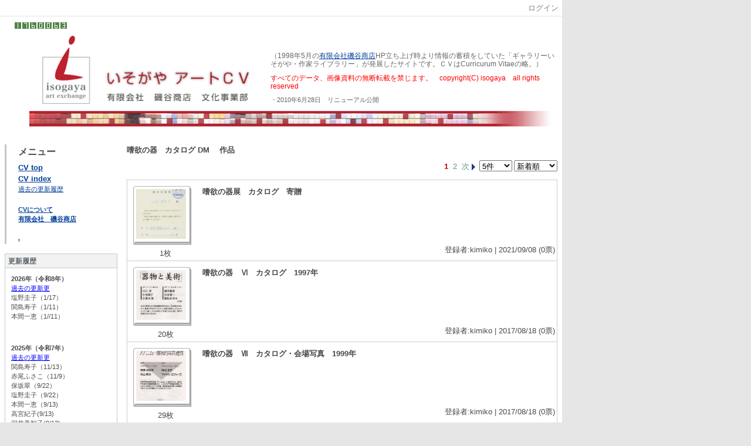

--- FILE ---
content_type: text/html
request_url: https://artcv.org/g-isogaya/shiyokunoutsuwa-/
body_size: 59965
content:

<!DOCTYPE html PUBLIC "-//W3C//DTD XHTML 1.0 Transitional//EN" "http://www.w3.org/TR/xhtml1/DTD/xhtml1-transitional.dtd"><html xmlns="http://www.w3.org/1999/xhtml" xml:lang="ja" lang="ja"><head><meta http-equiv="content-type" content="text/html; charset=UTF-8" /><meta http-equiv="content-language" content="ja" /><meta name="robots" content="index,follow" /><meta name="keywords" content="いそがや,履歴書,芸術,工芸,磯谷商店,いそがやアートCV" /><meta name="description" content="アートにかかわる人たちの履歴書（ＣＶ）をつくているサイトです。" /><meta name="rating" content="General" /><meta name="author" content="NetCommons" /><meta name="copyright" content="Copyright © 2007-2008" /><meta http-equiv="content-script-type" content="text/javascript" /><meta http-equiv="content-style-type" content="text/css" /><meta http-equiv="X-UA-Compatible" content="IE=9" /><link rel="canonical" href="https://artcv.org/g-isogaya/shiyokunoutsuwa-/" /><title>shiyokunoutsuwa  - いそがやアートCV</title><script type="text/javascript">_nc_lang_name = "japanese";_nc_layoutmode = "off";_nc_base_url = "https://artcv.org";_nc_core_base_url = "https://artcv.org";_nc_index_file_name = "/index.php";_nc_current_url = 'https://artcv.org/index.php?_restful_permalink=g-isogaya%2Fshiyokunoutsuwa-';_nc_allow_attachment = '0';_nc_allow_htmltag = '0';_nc_allow_video = '0';_nc_main_page_id = '711';_nc_user_id = '0';_nc_debug = 0;_nc_ajaxFlag = false;_nc_dwScriptCount = 0;_nc_dwScriptList = Array();_nc_js_vs = '20180718003912';_nc_css_vs = '20180718003912';</script><link href="https://artcv.org/images/common/favicon.ico" rel="SHORTCUT ICON" /><link class="_common_css" rel="stylesheet" type="text/css" media="all" href="https://artcv.org/index.php?action=common_download_css&amp;page_theme=classic_default&amp;dir_name=/themes/system/css/style.css|/pages/default/page_style.css|/themes/classic/css/default/page_style.css|/login/default/style.css|/themes/noneframe/css/style.css|/counter/default/style.css|/themes/sideline/css/default/style.css|/themes/classic/css/default/style.css|/menu/style.css|/menu/default/style.css|/photoalbum/default/style.css|noneframe|sideline_default|classic_default&amp;block_id_str=30|11|359|1399|1408|1340&amp;system_flag=0&amp;vs=20180718003912" /></head><body style=""><noscript><div class="errorHeaderMsg">このブラウザは、JavaScript が無効になっています。JavaScriptを有効にして再度、お越しください。</div></noscript><script type="text/javascript">if (document.cookie == "") {document.write(unescape('%3Cdiv class="errorHeaderMsg"%3Eこのブラウザは、Cookie が無効になっています。Cookieを有効にして再度、お越しください。%3C/div%3E'));}</script><table id="_container" class="container" summary="" style="text-align:left;"><tr><td class="valign-top align-left"><div class="headercolumn_menu"><table id="header_menu" summary="ヘッダーメニュー"><tr><td class="menu_left"><a class="hidelink" href="#" onclick="location.href='https://artcv.org/index.php?action=pages_view_mobile&amp;reader_flag=1';return false;"><img src="https://artcv.org/images/common/blank.gif" title="" alt="音声ブラウザ対応ページへ" class="dummy_img icon" /></a><a class="hidelink" href="#center_column"><img src="https://artcv.org/images/common/blank.gif" title="" alt="コンテンツエリアへ" class="dummy_img icon" /></a></td><td class="menu_right"><a  class="menulink header_btn_left show_center" href="#" title="ログインします。" onclick="loginCls['_0'].showLogin(event);return false;">ログイン</a></td></tr></table></div><div id="login_popup" class="login_popup"><table id="_0" class="blockstyle_0 module_box system" style="width:auto"><tr><td><input type="hidden" id="_token_0" class="_token" value="813496effef66b78109e96cdd3452a3f"/><input type="hidden" id="_url_0" class="_url" value="https://artcv.org/index.php?action=login_view_main_init"/><a id="_href_0" name="_0"></a><table class="th_system"><tr><td class="th_system_upperleft"><img src="https://artcv.org/images/common/blank.gif" alt="" title="" class="th_system_upperleft" /></td><td class="th_system_upper"></td><td class="th_system_upperright"><img src="https://artcv.org/images/common/blank.gif" alt="" title="" class="th_system_upperright" /></td></tr><tr id="move_bar_0" class="_move_bar move_bar" title="ドラッグ＆ドロップで移動できます。"><td class="th_system_left"></td><td class="th_system_inside _block_title_event"><table cellspacing="0" cellpadding="0" class="widthmax"><tr><td class="th_system_header_center"><div class="th_system_header_dot th_system_header_move"><span class="nc_block_title th_system_title th_system_titlecolor">ログイン</span>&nbsp;</div></td><td class="th_system_header_right"><a href="#" onmouseover="if(typeof(commonCls) != 'undefined') {commonCls.imgChange(this,'setting_close.gif','setting_close_over.gif');}" onmouseout="if(typeof(commonCls) != 'undefined') {commonCls.imgChange(this,'setting_close_over.gif','setting_close.gif');}" onclick="commonCls.displayNone($('login_popup'));return false;commonCls.removeBlock('_0');return false;"><img src="https://artcv.org/themes/system/images/setting_close.gif" title="閉じる" alt="閉じる" class="th_system_btn" /></a></td></tr></table></td><td class="th_system_right"></td></tr><tr><td class="th_system_left"></td><td class="th_system_inside"><div class="content"><form class="login_popup " id="login_form_0" method="post" action="https://artcv.org/index.php" target="targetFrame_0"><input type="hidden" name="action" value="login_action_main_init" /><input type="hidden" name="block_id" value="" /><input type="hidden" name="_redirect_url" value="" /><input type="hidden" name="_token" value="813496effef66b78109e96cdd3452a3f" /><label class="login_label">ログインID</label><input id="login_id_0" class="login_input" type="text" name="login_id" value="" maxlength="100" onfocus="Element.addClassName(this, 'highlight');" onblur="Element.removeClassName(this, 'highlight');" /><label class="login_label">パスワード</label><input id="password_0" class="login_input" type="password" name="password" maxlength="100" onfocus="Element.addClassName(this, 'highlight');" onblur="Element.removeClassName(this, 'highlight');" /><div class="login_buttons"><input id="login_login_button_0" class="login_login_button" type="submit" value="ログイン" onmouseover="Element.addClassName(this, 'login_login_button_hover');" onmouseout="Element.removeClassName(this, 'login_login_button_hover');" onfocus="Element.addClassName(this, 'login_login_button_hover');" onblur="Element.removeClassName(this, 'login_login_button_hover');" />	<input id="login_cancel_button_0" class="login_cancel_button" type="button" value="キャンセル" onclick="commonCls.displayNone($('login_popup'));return false;" onmouseover="Element.addClassName(this, 'login_cancel_button_hover');" onmouseout="Element.removeClassName(this, 'login_cancel_button_hover');" onfocus="Element.addClassName(this, 'login_cancel_button_hover');" onblur="Element.removeClassName(this, 'login_cancel_button_hover');" />
</div><div class="login_forgetpass_link"><a class="link" href="#" onclick="commonCls.sendPopupView(event, {'action':'login_view_main_forgetpass','prefix_id_name':'login_popup_forgetpass'},{'top_el':$('_0'),center_flag:1});return false;">パスワード再発行</a></div></form><iframe id="targetFrame_0" name="targetFrame_0" class="display-none"></iframe>
</div></td><td class="th_system_right"></td></tr><tr><td class="th_system_belowleft"></td><td class="th_system_below"></td><td class="th_system_belowright"></td></tr></table>
</td></tr></table></div><div id="_headercolumn" class="headercolumn"><div id="__headercolumn" class="main_column"><table class="widthmax" summary=""><tr><td class="column valign-top"><div class="cell" style="padding:10px 8px 1px 0px;"><table id="_30" class="blockstyle_30 module_box noneframe" style="width:100%"><tr><td><input type="hidden" id="_token_30" class="_token" value="813496effef66b78109e96cdd3452a3f"/><input type="hidden" id="_url_30" class="_url" value="https://artcv.org/index.php?theme_name=noneframe&amp;page_id=3&amp;block_id=30&amp;module_id=22&amp;action=counter_view_main_init&amp;temp_name=default"/><a id="_href_30" name="_30"></a><table border="0" cellspacing="0" cellpadding="0" class="th_none widthmax"><tr><td class="th_none_content"><h2 class="th_none_title nc_block_title  display-none" title=""></h2><div class="content"><table border="0" cellspacing="0" cellpadding="0"><tr><td  class="align-right widthmax nowrap counter_main"><img src="https://artcv.org/images/counter/common/green/1.gif" class="icon" alt="" title="" /><img src="https://artcv.org/images/counter/common/green/7.gif" class="icon" alt="" title="" /><img src="https://artcv.org/images/counter/common/green/6.gif" class="icon" alt="" title="" /><img src="https://artcv.org/images/counter/common/green/0.gif" class="icon" alt="" title="" /><img src="https://artcv.org/images/counter/common/green/0.gif" class="icon" alt="" title="" /><img src="https://artcv.org/images/counter/common/green/6.gif" class="icon" alt="" title="" /><img src="https://artcv.org/images/counter/common/green/3.gif" class="icon" alt="" title="" /><img src="https://artcv.org/images/common/blank.gif" alt="1760063" title="" /></td></tr></table></div></td></tr></table></td></tr></table></div><div class="cell" style="padding:8px 8px 8px 50px;"><table id="_11" class="blockstyle_11 module_box noneframe" style="width:600px"><tr><td><input type="hidden" id="_token_11" class="_token" value="813496effef66b78109e96cdd3452a3f"/><input type="hidden" id="_url_11" class="_url" value="https://artcv.org/index.php?theme_name=noneframe&amp;page_id=3&amp;block_id=11&amp;module_id=15&amp;action=announcement_view_main_init&amp;temp_name=default"/><img alt="" src="https://artcv.org/images/common/blank.gif" style="height:0px;width:600px;" /><a id="_href_11" name="_11"></a><table border="0" cellspacing="0" cellpadding="0" class="th_none widthmax"><tr><td class="th_none_content"><h2 class="th_none_title nc_block_title  display-none" title=""></h2><div class="content"><div class="widthmax">
	<table cellspacing="0" cellpadding="0" style="border-width: 0px; border-style: none; width: 900px;"><tbody><tr><td style="border-width: 0px; border-style: none; width: 411px;"><a href="/CV-index/"><img vspace="0" hspace="0" align="" src="./?action=common_download_main&amp;upload_id=1471" alt="いそがやアートCV　有限会社磯谷商店　文化事業部" style="border: 0px solid rgb(204, 204, 204); width: 411px; height: 119px; float: none;" title="いそがやアートCV　有限会社磯谷商店　文化事業部" /></a></td><td valign="bottom" style="border-width: 0px; border-style: none; width: 489px;"><div style="line-height: 1.2em; margin: 0px 0px 10px; color: rgb(102, 102, 102); font-size: 12px;">（1998年5月の<a href="http://www.isogaya.co.jp">有限会社磯谷商店</a>HP立ち上げ時より情報の蓄積をしていた「ギャラリーいそがや・作家ライブラリー」が発展したサイトです。ＣＶはCurricurum Vitaeの略。）</div><div style="line-height: 1.2em; margin: 0px 0px 10px; color: rgb(255, 0, 0); font-size: 12px;">すべてのデータ、画像資料の無断転載を禁じます。　copyright(C) isogaya　all rights reserved</div><div style="line-height: 1.2em; color: rgb(102, 102, 102); font-size: 11px;">・2010年6月28日　リニューアル公開</div></td></tr><tr><td colspan="2" style="border-width: 0px; border-style: none;"><img hspace="0" src="./?action=common_download_main&amp;upload_id=1472" alt="" style="border: 0px solid rgb(204, 204, 204); float: none;" title="" /></td></tr></tbody></table>
	<div class="float-clear-div">&nbsp;</div>
	</div>
</div></td></tr></table></td></tr></table></div></td></tr></table></div></div></td></tr><tr><td><table class="widthmax" summary=""><tr><td id="_leftcolumn" class="leftcolumn valign-top align-left" style=""><div id="__leftcolumn" class="main_column"><table class="widthmax" summary=""><tr><td class="column valign-top"><div class="cell" style="padding:8px 8px 8px 8px;"><table id="_359" class="blockstyle_359 module_box sideline_default" style="width:100%"><tr><td><input type="hidden" id="_token_359" class="_token" value="813496effef66b78109e96cdd3452a3f"/><input type="hidden" id="_url_359" class="_url" value="https://artcv.org/index.php?theme_name=sideline_default&amp;page_id=4&amp;block_id=359&amp;module_id=15&amp;action=announcement_view_main_init&amp;temp_name=default"/><a id="_href_359" name="_359"></a><table border="0" cellspacing="0" cellpadding="0" class="th_sideline_default"><tr><td class="th_sideline_default_line"><img src="https://artcv.org/images/common/blank.gif" style="width:3px;" alt="" title="" /></td><td class="th_sideline_content"><h2 class="th_sideline_default_title nc_block_title" title="">メニュー</h2><div class="content"><div class="widthmax">
	<span style="color:rgb(255, 0, 0);"><span style="font-family:'ＭＳ ゴシック', Osaka-等幅, sans-serif;"><strong><span style="font-size:10pt;"><span style="color:rgb(22, 19, 19);"><a href="http://artcv.org" target="_blank">CV top</a></span></span></strong><strong><strong><span style="font-size:10pt;"><br /><a target="_blank" href="http://artcv.org/CV-index/">CV index</a><br /></span></strong></strong></span></span><a href="https://artcv.org/isogaya-bunkajigyoubu/CV-iframe?fbclid=IwAR2RqQ9YYxbTEQtM0UfivGXCWyh4Qqaza4sjb7wybx7L9suplJWG9T9W77s" style="font-size:10.6667px;">過去の更新履歴</a><br /><span style="color:rgb(255, 0, 0);"><span style="font-family:'ＭＳ ゴシック', Osaka-等幅, sans-serif;"><strong><strong><span style="font-size:10pt;"><br /><span style="font-size:8pt;"><a href="http://artcv.org/about-CV/" target="_blank">CVについて</a><br /><a target="_blank" href="http://www.isogaya.co.jp">有限会社　磯谷商店</a><br /><br /><a href="http://artcv.org/g-isogaya/">.</a><br /></span></span></strong></strong></span></span>
	<div class="float-clear-div">&nbsp;</div>
	</div>
</div></td></tr></table></td></tr></table></div><div class="cell" style="padding:8px 8px 8px 8px;"><table id="_1399" class="blockstyle_1399 module_box classic_default" style="width:100%"><tr><td><input type="hidden" id="_token_1399" class="_token" value="813496effef66b78109e96cdd3452a3f"/><input type="hidden" id="_url_1399" class="_url" value="https://artcv.org/index.php?theme_name=classic_default&amp;page_id=4&amp;block_id=1399&amp;module_id=15&amp;action=announcement_view_main_init&amp;temp_name=default"/><a id="_href_1399" name="_1399"></a><table id="_theme_top_1399" class="th_classic_default widthmax" summary=""><tr class="_block_title_event"><td class="th_classic_default_header"><table class="_move_bar widthmax" title="" summary=""><tr><td><h2 class="nc_block_title th_classic_default_title" title="">更新履歴</h2></td><td class="align-right"></td></tr></table></td></tr><tr><td><div class="th_classic_content content"><div class="widthmax">
	<span style="font-size:10.6667px;"><strong>2026年（令和8年）<br /></strong></span><a href="https://artcv.org/isogaya-bunkajigyoubu/CV-iframe?fbclid=IwAR2RqQ9YYxbTEQtM0UfivGXCWyh4Qqaza4sjb7wybx7L9suplJWG9T9W77s" style="color:rgb(0, 0, 255);font-size:10.6667px;">過去の更新更</a><br /><span style="font-size:8pt;">塩野圭子（1/17）<br />関島寿子（1/11）<br />本間一恵（1//11）</span><br /><br /><br /><span style="font-size:10.6667px;"><strong>2025年（令和7年）<br /></strong></span><a href="https://artcv.org/isogaya-bunkajigyoubu/CV-iframe?fbclid=IwAR2RqQ9YYxbTEQtM0UfivGXCWyh4Qqaza4sjb7wybx7L9suplJWG9T9W77s" style="color:rgb(0, 0, 255);font-size:10.6667px;">過去の更新更</a><br /><span style="font-size:10.6667px;">関島寿子（11/13）<br />赤尾ふさこ（11/9）<br />保坂翠（9/22）<br />塩野圭子（9/22）<br />本間一恵（9/13)<br />高宮紀子(9/13)<br />深井美智子(9/13)<br />星野泰子 (9/13)<br />関島寿子　（9/12)<br />川口淳（8/14）<br />加藤清之（8/17）<br />豊田正秋（8/14）<br />古伏脇司　（8/14）<br />加藤清之（8/4）<br />中村ミナト　（7/23）<br />中村隆一郎　（7/23）<br />高宮紀子（7/23）<br />加藤清之　（7/17）<br />加藤巧　（7/17）<br />川口淳（7/14）<br />原田ユリア（7/14）<br />松田百合子　（7/14）<br />松田百合子（6/14）<br />妹背裕（6/14）<br />原田ユリア（6/14）<br />石垣むつみ（5/27）<br />田中千絵（5/23）<br />川口淳（5/22）<br />山田瑞子（5/19）<br />稗田麻琴（5/19）<br />中村ミナト（5/19）<br />神代良明（5/16）<br />吉田雅子（5/16）<br />中野恵美子（5/16）<br />関島寿子　（5/16）<br />高宮紀子（5/16）<br />小柴錦侍（2/23）<br />関島寿子（1/10）<br />加藤清之（1/23）<br />本間一恵（1/15）<br /><br /></span><span style="font-size:10.6667px;"><br /></span>
	<div class="float-clear-div">&nbsp;</div>
	</div>
</div></td></tr></table></td></tr></table></div><div class="cell" style="padding:8px 8px 8px 8px;"><table id="_1408" class="blockstyle_1408 module_box classic_default" style="width:100%"><tr><td><input type="hidden" id="_token_1408" class="_token" value="813496effef66b78109e96cdd3452a3f"/><input type="hidden" id="_url_1408" class="_url" value="https://artcv.org/index.php?theme_name=classic_default&amp;page_id=4&amp;block_id=1408&amp;module_id=27&amp;action=menu_view_main_init&amp;temp_name=default"/><a id="_href_1408" name="_1408"></a><table id="_theme_top_1408" class="th_classic_default widthmax" summary=""><tr class="_block_title_event"><td class="th_classic_default_header"><table class="_move_bar widthmax" title="" summary=""><tr><td><h2 class="nc_block_title th_classic_default_title" title="">メニュー</h2></td><td class="align-right"></td></tr></table></td></tr><tr><td><div class="th_classic_content content"><div class="menu_top_page"><a href="https://artcv.org/" class="menulink hover_highlight menu_top_page_href">top                 </a></div><div class="outerdiv"><div id="_menu_1_1408" class="_menu_1_1408"><a class="link menulink menu_top_public _menutop_13 nowrap hover_highlight" href="https://artcv.org/CV-index/" style="margin-left:0px;"><img class="icon" src="https://artcv.org/themes/images/icons/default/dot.gif" alt="" />CV index</a><a class="link menulink menu_top_public _menutop_26 nowrap hover_highlight" href="https://artcv.org/CV番号/" style="margin-left:0px;"><img class="icon" src="https://artcv.org/themes/images/icons/default/right_arrow.gif" alt="" />CV番号</a><a class="link menulink menu_top_public _menutop_15 nowrap hover_highlight" href="https://artcv.org/1/" style="margin-left:0px;"><img class="icon" src="https://artcv.org/themes/images/icons/default/right_arrow.gif" alt="" />1</a><a class="link menulink menu_top_public _menutop_16 nowrap hover_highlight" href="https://artcv.org/2/" style="margin-left:0px;"><img class="icon" src="https://artcv.org/themes/images/icons/default/right_arrow.gif" alt="" />2</a><a class="link menulink menu_top_public _menutop_18 nowrap hover_highlight" href="https://artcv.org/3/" style="margin-left:0px;"><img class="icon" src="https://artcv.org/themes/images/icons/default/right_arrow.gif" alt="" />3</a><a class="link menulink menu_top_public _menutop_24 nowrap hover_highlight" href="https://artcv.org/4/" style="margin-left:0px;"><img class="icon" src="https://artcv.org/themes/images/icons/default/right_arrow.gif" alt="" />4</a><a class="link menulink menu_top_public _menutop_27 nowrap hover_highlight" href="https://artcv.org/5/" style="margin-left:0px;"><img class="icon" src="https://artcv.org/themes/images/icons/default/right_arrow.gif" alt="" />5</a><a class="link menulink menu_top_public _menutop_51 nowrap hover_highlight" href="https://artcv.org/6/" style="margin-left:0px;"><img class="icon" src="https://artcv.org/themes/images/icons/default/right_arrow.gif" alt="" />6</a><a class="link menulink menu_top_public _menutop_57 nowrap hover_highlight" href="https://artcv.org/7/" style="margin-left:0px;"><img class="icon" src="https://artcv.org/themes/images/icons/default/right_arrow.gif" alt="" />7</a><a class="link menulink menu_top_public _menutop_65 nowrap hover_highlight" href="https://artcv.org/8/" style="margin-left:0px;"><img class="icon" src="https://artcv.org/themes/images/icons/default/right_arrow.gif" alt="" />8</a><a class="link menulink menu_top_public _menutop_70 nowrap hover_highlight" href="https://artcv.org/9/" style="margin-left:0px;"><img class="icon" src="https://artcv.org/themes/images/icons/default/right_arrow.gif" alt="" />9</a><a class="link menulink menu_top_public _menutop_73 nowrap hover_highlight" href="https://artcv.org/10/" style="margin-left:0px;"><img class="icon" src="https://artcv.org/themes/images/icons/default/right_arrow.gif" alt="" />10</a><a class="link menulink menu_top_public _menutop_79 nowrap hover_highlight" href="https://artcv.org/11/" style="margin-left:0px;"><img class="icon" src="https://artcv.org/themes/images/icons/default/right_arrow.gif" alt="" />11</a><a class="link menulink menu_top_public _menutop_82 nowrap hover_highlight" href="https://artcv.org/12/" style="margin-left:0px;"><img class="icon" src="https://artcv.org/themes/images/icons/default/right_arrow.gif" alt="" />12</a><a class="link menulink menu_top_public _menutop_85 nowrap hover_highlight" href="https://artcv.org/13/" style="margin-left:0px;"><img class="icon" src="https://artcv.org/themes/images/icons/default/right_arrow.gif" alt="" />13</a><a class="link menulink menu_top_public _menutop_90 nowrap hover_highlight" href="https://artcv.org/14/" style="margin-left:0px;"><img class="icon" src="https://artcv.org/themes/images/icons/default/right_arrow.gif" alt="" />14</a><a class="link menulink menu_top_public _menutop_93 nowrap hover_highlight" href="https://artcv.org/15/" style="margin-left:0px;"><img class="icon" src="https://artcv.org/themes/images/icons/default/right_arrow.gif" alt="" />15</a><a class="link menulink menu_top_public _menutop_36 nowrap hover_highlight" href="https://artcv.org/51/" style="margin-left:0px;"><img class="icon" src="https://artcv.org/themes/images/icons/default/right_arrow.gif" alt="" />51</a><a class="link menulink menu_top_public _menutop_44 nowrap hover_highlight" href="https://artcv.org/52/" style="margin-left:0px;"><img class="icon" src="https://artcv.org/themes/images/icons/default/right_arrow.gif" alt="" />52</a><a class="link menulink menu_top_public _menutop_45 nowrap hover_highlight" href="https://artcv.org/53/" style="margin-left:0px;"><img class="icon" src="https://artcv.org/themes/images/icons/default/right_arrow.gif" alt="" />53</a><a class="link menulink menu_top_public _menutop_25 nowrap hover_highlight" href="https://artcv.org/isogaya/" style="margin-left:0px;"><img class="icon" src="https://artcv.org/themes/images/icons/default/right_arrow.gif" alt="" />isogaya</a><div id="_menu_25_1408" class="_menu_25_1408 display-none"><a class="link menulink menu_public _menutop_135 nowrap hover_highlight" href="https://artcv.org/isogaya/参考書誌/" style="margin-left:15px;"><img class="icon" src="https://artcv.org/themes/images/icons/default/dot.gif" alt="" />参考書誌</a></div><a class="link menulink menu_top_public _menutop_54 nowrap hover_highlight" href="https://artcv.org/40/" style="margin-left:0px;"><img class="icon" src="https://artcv.org/themes/images/icons/default/right_arrow.gif" alt="" />40</a><a class="link menulink menu_top_public _menutop_68 nowrap hover_highlight" href="https://artcv.org/41/" style="margin-left:0px;"><img class="icon" src="https://artcv.org/themes/images/icons/default/right_arrow.gif" alt="" />41</a><a class="link menulink menu_top_public _menutop_76 nowrap hover_highlight" href="https://artcv.org/55/" style="margin-left:0px;"><img class="icon" src="https://artcv.org/themes/images/icons/default/right_arrow.gif" alt="" />55</a><a class="link menulink menu_top_public _menutop_96 nowrap hover_highlight" href="https://artcv.org/16/" style="margin-left:0px;"><img class="icon" src="https://artcv.org/themes/images/icons/default/right_arrow.gif" alt="" />16</a><a class="link menulink menu_top_public _menutop_104 nowrap hover_highlight" href="https://artcv.org/17/" style="margin-left:0px;"><img class="icon" src="https://artcv.org/themes/images/icons/default/right_arrow.gif" alt="" />17</a><a class="link menulink menu_top_public _menutop_107 nowrap hover_highlight" href="https://artcv.org/18/" style="margin-left:0px;"><img class="icon" src="https://artcv.org/themes/images/icons/default/right_arrow.gif" alt="" />18</a><a class="link menulink menu_top_public _menutop_110 nowrap hover_highlight" href="https://artcv.org/19/" style="margin-left:0px;"><img class="icon" src="https://artcv.org/themes/images/icons/default/right_arrow.gif" alt="" />19</a><a class="link menulink menu_top_public _menutop_115 nowrap hover_highlight" href="https://artcv.org/about-CV/" style="margin-left:0px;"><img class="icon" src="https://artcv.org/themes/images/icons/default/right_arrow.gif" alt="" />about-CV</a><a class="link menulink menu_top_public _menutop_117 nowrap hover_highlight" href="https://artcv.org/20/" style="margin-left:0px;"><img class="icon" src="https://artcv.org/themes/images/icons/default/right_arrow.gif" alt="" />20</a><a class="link menulink menu_top_public _menutop_120 nowrap hover_highlight" href="https://artcv.org/21/" style="margin-left:0px;"><img class="icon" src="https://artcv.org/themes/images/icons/default/right_arrow.gif" alt="" />21</a><a class="link menulink menu_top_public _menutop_123 nowrap hover_highlight" href="https://artcv.org/22/" style="margin-left:0px;"><img class="icon" src="https://artcv.org/themes/images/icons/default/right_arrow.gif" alt="" />22</a><a class="link menulink menu_top_public _menutop_128 nowrap hover_highlight" href="https://artcv.org/23/" style="margin-left:0px;"><img class="icon" src="https://artcv.org/themes/images/icons/default/right_arrow.gif" alt="" />23</a><a class="link menulink menu_top_public _menutop_132 nowrap hover_highlight" href="https://artcv.org/24/" style="margin-left:0px;"><img class="icon" src="https://artcv.org/themes/images/icons/default/right_arrow.gif" alt="" />24</a><a class="link menulink menu_top_public _menutop_136 nowrap hover_highlight" href="https://artcv.org/25/" style="margin-left:0px;"><img class="icon" src="https://artcv.org/themes/images/icons/default/right_arrow.gif" alt="" />25</a><a class="link menulink menu_top_public _menutop_139 nowrap hover_highlight" href="https://artcv.org/26/" style="margin-left:0px;"><img class="icon" src="https://artcv.org/themes/images/icons/default/right_arrow.gif" alt="" />26</a><a class="link menulink menu_top_public _menutop_142 nowrap hover_highlight" href="https://artcv.org/42/" style="margin-left:0px;"><img class="icon" src="https://artcv.org/themes/images/icons/default/right_arrow.gif" alt="" />42</a><a class="link menulink menu_top_public _menutop_145 nowrap hover_highlight" href="https://artcv.org/27/" style="margin-left:0px;"><img class="icon" src="https://artcv.org/themes/images/icons/default/right_arrow.gif" alt="" />27</a><a class="link menulink menu_top_public _menutop_148 nowrap hover_highlight" href="https://artcv.org/28/" style="margin-left:0px;"><img class="icon" src="https://artcv.org/themes/images/icons/default/right_arrow.gif" alt="" />28</a><a class="link menulink menu_top_public _menutop_149 nowrap hover_highlight" href="https://artcv.org/29/" style="margin-left:0px;"><img class="icon" src="https://artcv.org/themes/images/icons/default/right_arrow.gif" alt="" />29</a><a class="link menulink menu_top_public _menutop_153 nowrap hover_highlight" href="https://artcv.org/30/" style="margin-left:0px;"><img class="icon" src="https://artcv.org/themes/images/icons/default/right_arrow.gif" alt="" />30</a><a class="link menulink menu_top_public _menutop_156 nowrap hover_highlight" href="https://artcv.org/31/" style="margin-left:0px;"><img class="icon" src="https://artcv.org/themes/images/icons/default/right_arrow.gif" alt="" />31</a><a class="link menulink menu_top_public _menutop_159 nowrap hover_highlight" href="https://artcv.org/32/" style="margin-left:0px;"><img class="icon" src="https://artcv.org/themes/images/icons/default/right_arrow.gif" alt="" />32</a><a class="link menulink menu_top_public _menutop_162 nowrap hover_highlight" href="https://artcv.org/33/" style="margin-left:0px;"><img class="icon" src="https://artcv.org/themes/images/icons/default/right_arrow.gif" alt="" />33</a><a class="link menulink menu_top_public _menutop_165 nowrap hover_highlight" href="https://artcv.org/34/" style="margin-left:0px;"><img class="icon" src="https://artcv.org/themes/images/icons/default/right_arrow.gif" alt="" />34</a><a class="link menulink menu_top_public _menutop_168 nowrap hover_highlight" href="https://artcv.org/35/" style="margin-left:0px;"><img class="icon" src="https://artcv.org/themes/images/icons/default/right_arrow.gif" alt="" />35</a><a class="link menulink menu_top_public _menutop_171 nowrap hover_highlight" href="https://artcv.org/36/" style="margin-left:0px;"><img class="icon" src="https://artcv.org/themes/images/icons/default/right_arrow.gif" alt="" />36</a><a class="link menulink menu_top_public _menutop_174 nowrap hover_highlight" href="https://artcv.org/37/" style="margin-left:0px;"><img class="icon" src="https://artcv.org/themes/images/icons/default/right_arrow.gif" alt="" />37</a><a class="link menulink menu_top_public _menutop_177 nowrap hover_highlight" href="https://artcv.org/38/" style="margin-left:0px;"><img class="icon" src="https://artcv.org/themes/images/icons/default/right_arrow.gif" alt="" />38</a><a class="link menulink menu_top_public _menutop_180 nowrap hover_highlight" href="https://artcv.org/39/" style="margin-left:0px;"><img class="icon" src="https://artcv.org/themes/images/icons/default/right_arrow.gif" alt="" />39</a><a class="link menulink menu_top_public _menutop_183 nowrap hover_highlight" href="https://artcv.org/43/" style="margin-left:0px;"><img class="icon" src="https://artcv.org/themes/images/icons/default/right_arrow.gif" alt="" />43</a><a class="link menulink menu_top_public _menutop_186 nowrap hover_highlight" href="https://artcv.org/44/" style="margin-left:0px;"><img class="icon" src="https://artcv.org/themes/images/icons/default/right_arrow.gif" alt="" />44</a><a class="link menulink menu_top_public _menutop_189 nowrap hover_highlight" href="https://artcv.org/45/" style="margin-left:0px;"><img class="icon" src="https://artcv.org/themes/images/icons/default/right_arrow.gif" alt="" />45</a><a class="link menulink menu_top_public _menutop_192 nowrap hover_highlight" href="https://artcv.org/46/" style="margin-left:0px;"><img class="icon" src="https://artcv.org/themes/images/icons/default/right_arrow.gif" alt="" />46</a><a class="link menulink menu_top_public _menutop_195 nowrap hover_highlight" href="https://artcv.org/47/" style="margin-left:0px;"><img class="icon" src="https://artcv.org/themes/images/icons/default/right_arrow.gif" alt="" />47</a><a class="link menulink menu_top_public _menutop_198 nowrap hover_highlight" href="https://artcv.org/48/" style="margin-left:0px;"><img class="icon" src="https://artcv.org/themes/images/icons/default/right_arrow.gif" alt="" />48</a><a class="link menulink menu_top_public _menutop_203 nowrap hover_highlight" href="https://artcv.org/49/" style="margin-left:0px;"><img class="icon" src="https://artcv.org/themes/images/icons/default/right_arrow.gif" alt="" />49</a><a class="link menulink menu_top_public _menutop_206 nowrap hover_highlight" href="https://artcv.org/50/" style="margin-left:0px;"><img class="icon" src="https://artcv.org/themes/images/icons/default/right_arrow.gif" alt="" />50</a><a class="link menulink menu_top_public _menutop_209 nowrap hover_highlight" href="https://artcv.org/56/" style="margin-left:0px;"><img class="icon" src="https://artcv.org/themes/images/icons/default/right_arrow.gif" alt="" />56</a><a class="link menulink menu_top_public _menutop_212 nowrap hover_highlight" href="https://artcv.org/57/" style="margin-left:0px;"><img class="icon" src="https://artcv.org/themes/images/icons/default/right_arrow.gif" alt="" />57</a><a class="link menulink menu_top_public _menutop_215 nowrap hover_highlight" href="https://artcv.org/58/" style="margin-left:0px;"><img class="icon" src="https://artcv.org/themes/images/icons/default/right_arrow.gif" alt="" />58</a><a class="link menulink menu_top_public _menutop_218 nowrap hover_highlight" href="https://artcv.org/59/" style="margin-left:0px;"><img class="icon" src="https://artcv.org/themes/images/icons/default/right_arrow.gif" alt="" />59</a><a class="link menulink menu_top_public _menutop_221 nowrap hover_highlight" href="https://artcv.org/61/" style="margin-left:0px;"><img class="icon" src="https://artcv.org/themes/images/icons/default/right_arrow.gif" alt="" />61</a><a class="link menulink menu_top_public _menutop_224 nowrap hover_highlight" href="https://artcv.org/62/" style="margin-left:0px;"><img class="icon" src="https://artcv.org/themes/images/icons/default/right_arrow.gif" alt="" />62</a><a class="link menulink menu_top_public _menutop_230 nowrap hover_highlight" href="https://artcv.org/63/" style="margin-left:0px;"><img class="icon" src="https://artcv.org/themes/images/icons/default/right_arrow.gif" alt="" />63</a><a class="link menulink menu_top_public _menutop_233 nowrap hover_highlight" href="https://artcv.org/64/" style="margin-left:0px;"><img class="icon" src="https://artcv.org/themes/images/icons/default/right_arrow.gif" alt="" />64</a><a class="link menulink menu_top_public _menutop_236 nowrap hover_highlight" href="https://artcv.org/65/" style="margin-left:0px;"><img class="icon" src="https://artcv.org/themes/images/icons/default/right_arrow.gif" alt="" />65</a><a class="link menulink menu_top_public _menutop_239 nowrap hover_highlight" href="https://artcv.org/66/" style="margin-left:0px;"><img class="icon" src="https://artcv.org/themes/images/icons/default/right_arrow.gif" alt="" />66</a><a class="link menulink menu_top_public _menutop_242 nowrap hover_highlight" href="https://artcv.org/67/" style="margin-left:0px;"><img class="icon" src="https://artcv.org/themes/images/icons/default/right_arrow.gif" alt="" />67</a><a class="link menulink menu_top_public _menutop_245 nowrap hover_highlight" href="https://artcv.org/68/" style="margin-left:0px;"><img class="icon" src="https://artcv.org/themes/images/icons/default/right_arrow.gif" alt="" />68</a><a class="link menulink menu_top_public _menutop_247 nowrap hover_highlight" href="https://artcv.org/69/" style="margin-left:0px;"><img class="icon" src="https://artcv.org/themes/images/icons/default/right_arrow.gif" alt="" />69</a><a class="link menulink menu_top_public _menutop_250 nowrap hover_highlight" href="https://artcv.org/70/" style="margin-left:0px;"><img class="icon" src="https://artcv.org/themes/images/icons/default/right_arrow.gif" alt="" />70</a><a class="link menulink menu_top_public _menutop_251 nowrap hover_highlight" href="https://artcv.org/時代/" style="margin-left:0px;"><img class="icon" src="https://artcv.org/themes/images/icons/default/right_arrow.gif" alt="" />時代</a><a class="link menulink menu_top_public _menutop_279 nowrap hover_highlight" href="https://artcv.org/71/" style="margin-left:0px;"><img class="icon" src="https://artcv.org/themes/images/icons/default/right_arrow.gif" alt="" />71</a><a class="link menulink menu_top_public _menutop_298 nowrap hover_highlight" href="https://artcv.org/60/" style="margin-left:0px;"><img class="icon" src="https://artcv.org/themes/images/icons/default/right_arrow.gif" alt="" />60</a><a class="link menulink menu_top_public _menutop_320 nowrap hover_highlight" href="https://artcv.org/72/" style="margin-left:0px;"><img class="icon" src="https://artcv.org/themes/images/icons/default/right_arrow.gif" alt="" />72</a><a class="link menulink menu_top_public _menutop_351 nowrap hover_highlight" href="https://artcv.org/73/" style="margin-left:0px;"><img class="icon" src="https://artcv.org/themes/images/icons/default/right_arrow.gif" alt="" />73</a><a class="link menulink menu_top_public _menutop_388 nowrap hover_highlight" href="https://artcv.org/74/" style="margin-left:0px;"><img class="icon" src="https://artcv.org/themes/images/icons/default/right_arrow.gif" alt="" />74</a><a class="link menulink menu_top_public _menutop_400 nowrap hover_highlight" href="https://artcv.org/0/" style="margin-left:0px;"><img class="icon" src="https://artcv.org/themes/images/icons/default/right_arrow.gif" alt="" />0</a><a class="link menulink menu_top_public _menutop_401 nowrap hover_highlight" href="https://artcv.org/iframe/" style="margin-left:0px;"><img class="icon" src="https://artcv.org/themes/images/icons/default/right_arrow.gif" alt="" />iframe</a><a class="link menulink menu_top_public _menutop_402 nowrap hover_highlight" href="https://artcv.org/75/" style="margin-left:0px;"><img class="icon" src="https://artcv.org/themes/images/icons/default/right_arrow.gif" alt="" />75</a><a class="link menulink menu_top_public _menutop_409 nowrap hover_highlight" href="https://artcv.org/76/" style="margin-left:0px;"><img class="icon" src="https://artcv.org/themes/images/icons/default/right_arrow.gif" alt="" />76</a><a class="link menulink menu_top_public _menutop_410 nowrap hover_highlight" href="https://artcv.org/77/" style="margin-left:0px;"><img class="icon" src="https://artcv.org/themes/images/icons/default/right_arrow.gif" alt="" />77</a><a class="link menulink menu_top_public _menutop_456 nowrap hover_highlight" href="https://artcv.org/78/" style="margin-left:0px;"><img class="icon" src="https://artcv.org/themes/images/icons/default/right_arrow.gif" alt="" />78</a><a class="link menulink menu_top_public _menutop_464 nowrap hover_highlight" href="https://artcv.org/79/" style="margin-left:0px;"><img class="icon" src="https://artcv.org/themes/images/icons/default/right_arrow.gif" alt="" />79</a><a class="link menulink menu_top_public _menutop_473 nowrap hover_highlight" href="https://artcv.org/新規ページ87/" style="margin-left:0px;"><img class="icon" src="https://artcv.org/themes/images/icons/default/dot.gif" alt="" />新規ページ87</a><a class="link menulink menu_top_public _menutop_474 nowrap hover_highlight" href="https://artcv.org/80/" style="margin-left:0px;"><img class="icon" src="https://artcv.org/themes/images/icons/default/right_arrow.gif" alt="" />80</a><a class="link menulink menu_top_public _menutop_498 nowrap hover_highlight" href="https://artcv.org/81/" style="margin-left:0px;"><img class="icon" src="https://artcv.org/themes/images/icons/default/right_arrow.gif" alt="" />81</a><a class="link menulink menu_top_public _menutop_505 nowrap hover_highlight" href="https://artcv.org/82/" style="margin-left:0px;"><img class="icon" src="https://artcv.org/themes/images/icons/default/right_arrow.gif" alt="" />82</a><a class="link menulink menu_top_public _menutop_517 nowrap hover_highlight" href="https://artcv.org/83/" style="margin-left:0px;"><img class="icon" src="https://artcv.org/themes/images/icons/default/right_arrow.gif" alt="" />83</a><a class="link menulink menu_top_public _menutop_524 nowrap hover_highlight" href="https://artcv.org/84/" style="margin-left:0px;"><img class="icon" src="https://artcv.org/themes/images/icons/default/right_arrow.gif" alt="" />84</a><a class="link menulink menu_top_public _menutop_537 nowrap hover_highlight" href="https://artcv.org/85/" style="margin-left:0px;"><img class="icon" src="https://artcv.org/themes/images/icons/default/right_arrow.gif" alt="" />85</a><a class="link menulink menu_top_public _menutop_546 nowrap hover_highlight" href="https://artcv.org/86/" style="margin-left:0px;"><img class="icon" src="https://artcv.org/themes/images/icons/default/right_arrow.gif" alt="" />86</a><a class="link menulink menu_top_public _menutop_555 nowrap hover_highlight" href="https://artcv.org/89/" style="margin-left:0px;"><img class="icon" src="https://artcv.org/themes/images/icons/default/right_arrow.gif" alt="" />89</a><a class="link menulink menu_top_public _menutop_561 nowrap hover_highlight" href="https://artcv.org/90/" style="margin-left:0px;"><img class="icon" src="https://artcv.org/themes/images/icons/default/right_arrow.gif" alt="" />90</a><a class="link menulink menu_top_public _menutop_562 nowrap hover_highlight" href="https://artcv.org/91/" style="margin-left:0px;"><img class="icon" src="https://artcv.org/themes/images/icons/default/right_arrow.gif" alt="" />91</a><a class="link menulink menu_top_public _menutop_563 nowrap hover_highlight" href="https://artcv.org/87/" style="margin-left:0px;"><img class="icon" src="https://artcv.org/themes/images/icons/default/right_arrow.gif" alt="" />87</a><a class="link menulink menu_top_public _menutop_583 nowrap hover_highlight" href="https://artcv.org/54/" style="margin-left:0px;"><img class="icon" src="https://artcv.org/themes/images/icons/default/right_arrow.gif" alt="" />54</a><a class="link menulink menu_top_public _menutop_591 nowrap hover_highlight" href="https://artcv.org/88/" style="margin-left:0px;"><img class="icon" src="https://artcv.org/themes/images/icons/default/right_arrow.gif" alt="" />88</a><a class="link menulink menu_top_public _menutop_597 nowrap hover_highlight" href="https://artcv.org/92/" style="margin-left:0px;"><img class="icon" src="https://artcv.org/themes/images/icons/default/right_arrow.gif" alt="" />92</a><a class="link menulink menu_top_public _menutop_598 nowrap hover_highlight" href="https://artcv.org/93/" style="margin-left:0px;"><img class="icon" src="https://artcv.org/themes/images/icons/default/right_arrow.gif" alt="" />93</a><a class="link menulink menu_top_public _menutop_599 nowrap hover_highlight" href="https://artcv.org/94/" style="margin-left:0px;"><img class="icon" src="https://artcv.org/themes/images/icons/default/right_arrow.gif" alt="" />94</a><a class="link menulink menu_top_public _menutop_602 nowrap hover_highlight" href="https://artcv.org/95/" style="margin-left:0px;"><img class="icon" src="https://artcv.org/themes/images/icons/default/right_arrow.gif" alt="" />95</a><a class="link menulink menu_top_public _menutop_610 nowrap hover_highlight" href="https://artcv.org/96/" style="margin-left:0px;"><img class="icon" src="https://artcv.org/themes/images/icons/default/right_arrow.gif" alt="" />96</a><a class="link menulink menu_top_public _menutop_611 nowrap hover_highlight" href="https://artcv.org/97/" style="margin-left:0px;"><img class="icon" src="https://artcv.org/themes/images/icons/default/right_arrow.gif" alt="" />97</a><a class="link menulink menu_top_public _menutop_620 nowrap hover_highlight" href="https://artcv.org/99/" style="margin-left:0px;"><img class="icon" src="https://artcv.org/themes/images/icons/default/right_arrow.gif" alt="" />99</a><a class="link menulink menu_top_public _menutop_625 nowrap hover_highlight" href="https://artcv.org/100/" style="margin-left:0px;"><img class="icon" src="https://artcv.org/themes/images/icons/default/right_arrow.gif" alt="" />100</a><a class="link menulink menu_top_public _menutop_630 nowrap hover_highlight" href="https://artcv.org/101/" style="margin-left:0px;"><img class="icon" src="https://artcv.org/themes/images/icons/default/right_arrow.gif" alt="" />101</a><a class="link menulink menu_top_public _menutop_631 nowrap hover_highlight" href="https://artcv.org/102/" style="margin-left:0px;"><img class="icon" src="https://artcv.org/themes/images/icons/default/right_arrow.gif" alt="" />102</a><a class="link menulink menu_top_public _menutop_645 nowrap hover_highlight" href="https://artcv.org/103/" style="margin-left:0px;"><img class="icon" src="https://artcv.org/themes/images/icons/default/right_arrow.gif" alt="" />103</a><a class="link menulink menu_top_public _menutop_649 nowrap hover_highlight" href="https://artcv.org/104/" style="margin-left:0px;"><img class="icon" src="https://artcv.org/themes/images/icons/default/right_arrow.gif" alt="" />104</a><a class="link menulink menu_top_public _menutop_653 nowrap hover_highlight" href="https://artcv.org/105/" style="margin-left:0px;"><img class="icon" src="https://artcv.org/themes/images/icons/default/right_arrow.gif" alt="" />105</a><a class="link menulink menu_top_public _menutop_659 nowrap hover_highlight" href="https://artcv.org/106/" style="margin-left:0px;"><img class="icon" src="https://artcv.org/themes/images/icons/default/right_arrow.gif" alt="" />106</a><a class="link menulink menu_top_public _menutop_663 nowrap hover_highlight" href="https://artcv.org/107/" style="margin-left:0px;"><img class="icon" src="https://artcv.org/themes/images/icons/default/right_arrow.gif" alt="" />107</a><a class="link menulink menu_top_public _menutop_668 nowrap hover_highlight" href="https://artcv.org/108/" style="margin-left:0px;"><img class="icon" src="https://artcv.org/themes/images/icons/default/right_arrow.gif" alt="" />108</a><a class="link menulink menu_top_public _menutop_685 nowrap hover_highlight" href="https://artcv.org/109/" style="margin-left:0px;"><img class="icon" src="https://artcv.org/themes/images/icons/default/right_arrow.gif" alt="" />109</a><a class="link menulink menu_top_public _menutop_694 nowrap hover_highlight" href="https://artcv.org/g-isogaya/" style="margin-left:0px;"><img class="icon" src="https://artcv.org/themes/images/icons/default/down_arrow.gif" alt="" />g-isogaya</a><div id="_menu_694_1408" class="_menu_694_1408"><a class="link menulink menu_public _menutop_709 nowrap hover_highlight" href="https://artcv.org/g-isogaya/isogayaDM/" style="margin-left:15px;"><img class="icon" src="https://artcv.org/themes/images/icons/default/dot.gif" alt="" />isogayaDM</a><a class="link menulink menu_public _menutop_710 nowrap hover_highlight" href="https://artcv.org/g-isogaya/isogaya-exhibition/" style="margin-left:15px;"><img class="icon" src="https://artcv.org/themes/images/icons/default/dot.gif" alt="" />isogaya-exhibition</a><a class="link menulink menu_public _menutop_711 nowrap highlight _menu_active hover_highlight" href="https://artcv.org/g-isogaya/shiyokunoutsuwa-/" style="margin-left:15px;"><img class="icon" src="https://artcv.org/themes/images/icons/default/dot.gif" alt="" />shiyokunoutsuwa </a></div><a class="link menulink menu_top_public _menutop_697 nowrap hover_highlight" href="https://artcv.org/isogaya-bunkajigyoubu/" style="margin-left:0px;"><img class="icon" src="https://artcv.org/themes/images/icons/default/right_arrow.gif" alt="" />isogaya-bunkajigyoubu</a><a class="link menulink menu_top_public _menutop_702 nowrap hover_highlight" href="https://artcv.org/112/" style="margin-left:0px;"><img class="icon" src="https://artcv.org/themes/images/icons/default/right_arrow.gif" alt="" />112</a><a class="link menulink menu_top_public _menutop_715 nowrap hover_highlight" href="https://artcv.org/113/" style="margin-left:0px;"><img class="icon" src="https://artcv.org/themes/images/icons/default/right_arrow.gif" alt="" />113</a></div></div></div></td></tr></table></td></tr></table></div></td></tr></table></div></td><td id="_centercolumn" class="centercolumn valign-top align-left" style=""><a class="hidelink" name="center_column"></a><div id="__centercolumn" class="main_column"><table class="widthmax" summary=""><tr><td class="column valign-top"><div class="cell" style="padding:8px 8px 8px 8px;"><table id="_1340" class="blockstyle_1340 module_box noneframe" style="width:100%"><tr><td><input type="hidden" id="_token_1340" class="_token" value="813496effef66b78109e96cdd3452a3f"/><input type="hidden" id="_url_1340" class="_url" value="https://artcv.org/index.php?theme_name=noneframe&amp;page_id=711&amp;block_id=1340&amp;module_id=30&amp;action=photoalbum_view_main_init&amp;temp_name=default&amp;photoalbum_id=305"/><a id="_href_1340" name="_1340"></a><table border="0" cellspacing="0" cellpadding="0" class="th_none widthmax"><tr><td class="th_none_content"><h2 class="th_none_title nc_block_title  display-none" title=""></h2><div class="content"><div class="photoalbum_photoalbum_name">嗜欲の器　カタログ DM 　作品</div><div class="photoalbum_operation photoalbum_album_list_head"><div class="photoalbum_album_operation"></div><div class="photoalbum_album_page_operation"><span class="photoalbum_page_switch"><a class="syslink current" href="#" title="1ページへ移動します。" onclick="photoalbumCls['_1340'].showAlbumList({'pageNumber':'0'});return false;">1</a><a class="syslink" href="#" title="2ページへ移動します。" onclick="photoalbumCls['_1340'].showAlbumList({'pageNumber':'1'});return false;">2</a><a class="syslink" href="#" title="次ページへ移動します。" onclick="photoalbumCls['_1340'].showAlbumList({'pageNumber':'1'});return false;">次<img class="icon" src="https://artcv.org/themes/images/icons/default/next.gif" alt="" /></a></span><select id="photoalbum_visible_row_head_1340" name="visible_row" onchange="photoalbumCls['_1340'].showAlbumList({'visible_row':this.value});return false;"><option value="1">1件</option><option value="5">5件</option><option value="10">10件</option><option value="20">20件</option><option value="50">50件</option><option value="100">100件</option></select><select id="photoalbum_album_sort_head_1340" class="photoalbum_album_sort" name="sort" onchange="photoalbumCls['_1340'].showAlbumList({'sort':this.value});return false;"><option value="0">指定無し</option><option value="1">新着順</option><option value="2">投票順</option></select></div><br class="float-clear" /></div><table class="photoalbum_album" summary="アルバムの一覧"><tr><td class="photoalbum_album_jacket"><a id="photoalbum_album_1340_1302" name="photoalbum_album_1340_1302"></a><a class="photoalbum_album_jacket" href="#" title="嗜欲の器展　カタログ　寄贈を開きます。" onclick="photoalbumCls['_1340'].showPhoto(event, 1302);return false;"><img class="photoalbum_album_jacket" src="./index.php?action=common_download_main&amp;upload_id=13399" alt="嗜欲の器展　カタログ　寄贈を開きます。" title="" style="width:85px;height:128px;clip:rect(21px,85px,106px,0px);margin-left:0px;margin-top:-21px;" /></a><div class="photoalbum_album_photo_count">1枚</div></td><td class="photoalbum_album_data"><div class="photoalbum_album_data_main"><div class="photoalbum_album_name">嗜欲の器展　カタログ　寄贈</div></div><br class="float-clear" /><div class="photoalbum_album_description"></div><div class="photoalbum_album_infomation">登録者:kimiko | 2021/09/08<span class="photoalbum_vote">(0票)</span></div></td></tr><tr><td class="photoalbum_album_jacket"><a id="photoalbum_album_1340_1181" name="photoalbum_album_1340_1181"></a><a class="photoalbum_album_jacket" href="#" title="嗜欲の器　Ⅵ　カタログ　1997年　　　を開きます。" onclick="photoalbumCls['_1340'].showPhoto(event, 1181);return false;"><img class="photoalbum_album_jacket" src="./index.php?action=common_download_main&amp;upload_id=12096" alt="嗜欲の器　Ⅵ　カタログ　1997年　　　を開きます。" title="" style="width:85px;height:127px;clip:rect(21px,85px,106px,0px);margin-left:0px;margin-top:-21px;" /></a><div class="photoalbum_album_photo_count">20枚</div></td><td class="photoalbum_album_data"><div class="photoalbum_album_data_main"><div class="photoalbum_album_name">嗜欲の器　Ⅵ　カタログ　1997年　　　</div></div><br class="float-clear" /><div class="photoalbum_album_description"></div><div class="photoalbum_album_infomation">登録者:kimiko | 2017/08/18<span class="photoalbum_vote">(0票)</span></div></td></tr><tr><td class="photoalbum_album_jacket"><a id="photoalbum_album_1340_1182" name="photoalbum_album_1340_1182"></a><a class="photoalbum_album_jacket" href="#" title="嗜欲の器　Ⅶ　カタログ・会場写真　1999年を開きます。" onclick="photoalbumCls['_1340'].showPhoto(event, 1182);return false;"><img class="photoalbum_album_jacket" src="./index.php?action=common_download_main&amp;upload_id=12120" alt="嗜欲の器　Ⅶ　カタログ・会場写真　1999年を開きます。" title="" style="width:85px;height:126px;clip:rect(20px,85px,105px,0px);margin-left:0px;margin-top:-20px;" /></a><div class="photoalbum_album_photo_count">29枚</div></td><td class="photoalbum_album_data"><div class="photoalbum_album_data_main"><div class="photoalbum_album_name">嗜欲の器　Ⅶ　カタログ・会場写真　1999年</div></div><br class="float-clear" /><div class="photoalbum_album_description"></div><div class="photoalbum_album_infomation">登録者:kimiko | 2017/08/18<span class="photoalbum_vote">(0票)</span></div></td></tr><tr><td class="photoalbum_album_jacket"><a id="photoalbum_album_1340_1102" name="photoalbum_album_1340_1102"></a><a class="photoalbum_album_jacket" href="#" title="嗜欲の器　Ⅲ　カタログ　1994年を開きます。" onclick="photoalbumCls['_1340'].showPhoto(event, 1102);return false;"><img class="photoalbum_album_jacket" src="./index.php?action=common_download_main&amp;upload_id=12071" alt="嗜欲の器　Ⅲ　カタログ　1994年を開きます。" title="" style="width:85px;height:122px;clip:rect(18px,85px,103px,0px);margin-left:0px;margin-top:-18px;" /></a><div class="photoalbum_album_photo_count">23枚</div></td><td class="photoalbum_album_data"><div class="photoalbum_album_data_main"><div class="photoalbum_album_name">嗜欲の器　Ⅲ　カタログ　1994年</div></div><br class="float-clear" /><div class="photoalbum_album_description"></div><div class="photoalbum_album_infomation">登録者:kimiko | 2015/09/11<span class="photoalbum_vote">(0票)</span></div></td></tr><tr><td class="photoalbum_album_jacket"><a id="photoalbum_album_1340_1180" name="photoalbum_album_1340_1180"></a><a class="photoalbum_album_jacket" href="#" title="嗜欲の器　Ⅴ　カタログ　1996年　　　を開きます。" onclick="photoalbumCls['_1340'].showPhoto(event, 1180);return false;"><img class="photoalbum_album_jacket" src="./index.php?action=common_download_main&amp;upload_id=12077" alt="嗜欲の器　Ⅴ　カタログ　1996年　　　を開きます。" title="" style="width:85px;height:122px;clip:rect(18px,85px,103px,0px);margin-left:0px;margin-top:-18px;" /></a><div class="photoalbum_album_photo_count">18枚</div></td><td class="photoalbum_album_data"><div class="photoalbum_album_data_main"><div class="photoalbum_album_name">嗜欲の器　Ⅴ　カタログ　1996年　　　</div></div><br class="float-clear" /><div class="photoalbum_album_description"></div><div class="photoalbum_album_infomation">登録者:kimiko | 2017/08/16<span class="photoalbum_vote">(0票)</span></div></td></tr></table><div class="photoalbum_operation photoalbum_album_list_foot"><div class="photoalbum_album_operation"></div><div class="photoalbum_album_page_operation"><span class="photoalbum_page_switch"><a class="syslink current" href="#" title="1ページへ移動します。" onclick="photoalbumCls['_1340'].showAlbumList({'pageNumber':'0'});return false;">1</a><a class="syslink" href="#" title="2ページへ移動します。" onclick="photoalbumCls['_1340'].showAlbumList({'pageNumber':'1'});return false;">2</a><a class="syslink" href="#" title="次ページへ移動します。" onclick="photoalbumCls['_1340'].showAlbumList({'pageNumber':'1'});return false;">次<img class="icon" src="https://artcv.org/themes/images/icons/default/next.gif" alt="" /></a></span><select id="photoalbum_visible_row_foot_1340" name="visible_row" onchange="photoalbumCls['_1340'].showAlbumList({'visible_row':this.value});return false;"><option value="1">1件</option><option value="5">5件</option><option value="10">10件</option><option value="20">20件</option><option value="50">50件</option><option value="100">100件</option></select><select id="photoalbum_album_sort_foot_1340" class="photoalbum_album_sort" name="sort" onchange="photoalbumCls['_1340'].showAlbumList({'sort':this.value});return false;"><option value="0">指定無し</option><option value="1">新着順</option><option value="2">投票順</option></select></div><br class="float-clear" /></div></div></td></tr></table></td></tr></table></div></td></tr></table></div></td></tr></table></td></tr><tr class="main_column" id="footercolumn"><td id="_footercolumn" class="footercolumn valign-top align-left" style=""><table id="footerbar">
	<tr>
		<td class="copyright">
			Powered by NetCommons2 <a target="_blank" class="link" href="http://www.netcommons.org/">The NetCommons Project</a>
		</td>
	</tr>
</table></td></tr></table><script type="text/javascript" src="https://artcv.org/js/japanese/lang_common.js?vs=20180718003912"></script><script type="text/javascript" src="https://artcv.org/index.php?action=common_download_js&amp;dir_name=announcement|counter|login|menu|photoalbum&amp;system_flag=0&amp;vs=20180718003912"></script><script type="text/javascript">commonCls.moduleInit("_0",0);commonCls.moduleInit("_1340",0);commonCls.moduleInit("_1408",0);commonCls.moduleInit("_1399",0);commonCls.moduleInit("_359",0);commonCls.moduleInit("_11",0);commonCls.moduleInit("_30",0);commonCls.commonInit('セッションのタイムアウトまであと一分です。\\nリンク等で再描画してください。\\n現在作業中の内容をローカルに保存することをお勧めします。',2700);loginCls['_0'] = new clsLogin("_0");if(!counterCls["_30"]) {counterCls["_30"] = new clsCounter("_30");}
if(!announcementCls["_11"]) {
	announcementCls["_11"] = new clsAnnouncement("_11");
}

if(!announcementCls["_359"]) {
	announcementCls["_359"] = new clsAnnouncement("_359");
}

if(!announcementCls["_1399"]) {
	announcementCls["_1399"] = new clsAnnouncement("_1399");
}

if(!menuCls["_1408"]) {
	menuCls["_1408"] = new clsMenu("_1408");
}
menuCls["_1408"].menuMainInit();

	if(!photoalbumCls["_1340"]) {
		photoalbumCls["_1340"] = new clsPhotoalbum("_1340");
	}
photoalbumCls["_1340"].photoalbum_id = "305";photoalbumCls["_1340"].callbackAction = "photoalbum_view_main_init";$("photoalbum_visible_row_head_1340").value = "5";$("photoalbum_visible_row_foot_1340").value = "5";$("photoalbum_album_sort_head_1340").value = "1";$("photoalbum_album_sort_foot_1340").value = "1";
if(!loginCls["_0"]) {
	loginCls["_0"] = new clsLogin("_0");
}

	loginCls["_0"].initializeFocus();
	loginCls["_0"].setButtonStyle($("login_login_button_0"));
	loginCls["_0"].setButtonStyle($("login_cancel_button_0"));
	$("login_id_0").setAttribute("autocomplete", "off");
	$("password_0").setAttribute("autocomplete", "off");
pagesCls.pageInit(0);pagesCls.setShowCount(711,1);pagesCls.setToken(711,"136e487ea73d2ee23259c1bb89692d9c",true);pagesCls.setShowCount(4,360);pagesCls.setToken(4,"bd85bb6026a6c79fa63885e78a9c11b3");pagesCls.setShowCount(5,0);pagesCls.setToken(5,"e0ad2bdec1be7531e27bcea4d31923cf");pagesCls.setShowCount(3,20);pagesCls.setToken(3,"e9be77605b53e1f4ab627c25b00c4732");</script><script type="text/javascript">var _gaq = _gaq || [];_gaq.push(['_setAccount', 'UA-175700-11']);_gaq.push(['_trackPageview']);(function() {var ga = document.createElement('script'); ga.type = 'text/javascript'; ga.async = true;ga.src = ('https:' == document.location.protocol ? 'https://ssl' : 'http://www') + '.google-analytics.com/ga.js';var s = document.getElementsByTagName('script')[0]; s.parentNode.insertBefore(ga, s);})();</script></body></html>